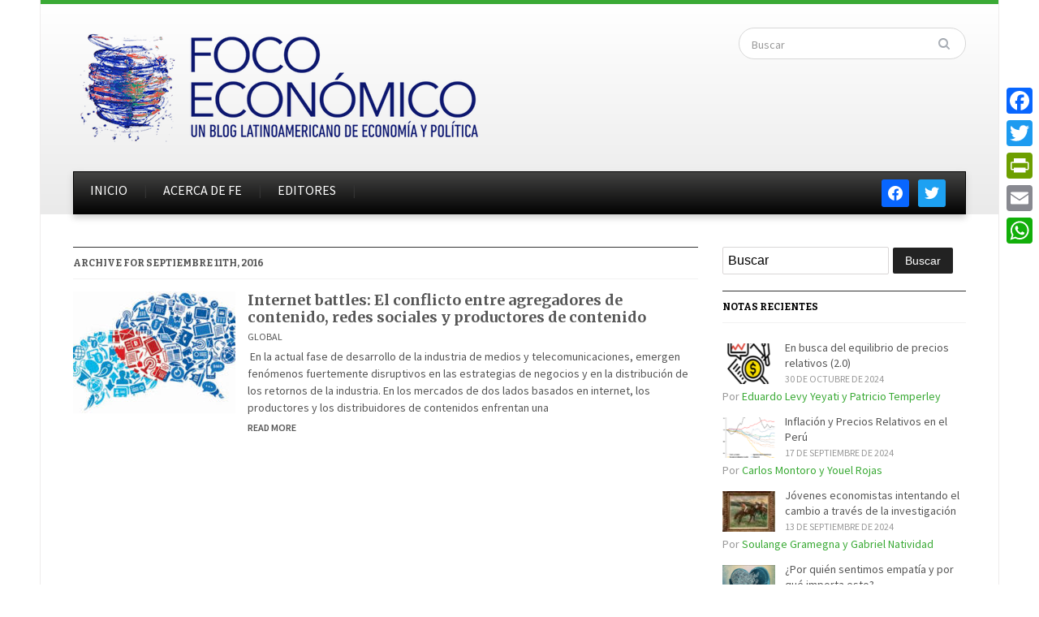

--- FILE ---
content_type: text/css
request_url: https://dev.focoeconomico.org/wp-content/themes/gazeti/custom.css?ver=6.9
body_size: 468
content:
/******************************************  
 CUSTOM STYLESHEET
*******************************************/

/*
* You can place your custom CSS statements in this file, after this message.
* It is better to write everything custom here
* because this file won't be replaced during updates.
* 
* Simply copy an existing style from style.css to this file, 
* and modify it to your liking.
*/

#slider .meta-author { color: #fff; }
#slider .meta-author a { color: #fff; }

#slider .meta-author a:hover { color: #fff; }

.wztw-container .wztw-content span.date { display: inline; margin-right: 20px; }
.wztw-container .tabs li a { color: #000; }

--- FILE ---
content_type: application/javascript
request_url: https://dev.focoeconomico.org/wp-content/plugins/wp-category-tag-could/javascript/wp-category-tag-cloud.min.js?ver=1.7.1
body_size: 417
content:
function wpctcWrapper($){var wpctc={init:function(){$(".wpctc-opacity").each(function(){var opaque_a=$(this).find("a");$(opaque_a.get().reverse()).each(function(i){$(this).css({opacity:(i+1)*2/3/opaque_a.length+1/3});});});$(".wpctc-tilt a").each(function(){var $deg=Math.floor((Math.random()*90)-45);$(this).css({transform:"rotate("+$deg+"deg)"});});$(".wpctc-colorize a").each(function(){var $letters="0123456789ABCDEF".split("");var $color="#";for(var i=0;i<6;i++){$color+=$letters[Math.floor(Math.random()*16)];}$(this).style("color",$color,"important");});}};$(document).ready(wpctc.init);}wpctcWrapper(jQuery);

--- FILE ---
content_type: application/javascript
request_url: https://dev.focoeconomico.org/wp-content/themes/gazeti/js/fredsel.js?ver=6.9
body_size: 11667
content:
/*	
 *	jQuery carouFredSel 5.5.5
 *	Demo's and documentation:
 *	caroufredsel.frebsite.nl
 *	
 *	Copyright (c) 2012 Fred Heusschen
 *	www.frebsite.nl
 *
 *	Dual licensed under the MIT and GPL licenses.
 *	http://en.wikipedia.org/wiki/MIT_License
 *	http://en.wikipedia.org/wiki/GNU_General_Public_License
 */


eval(function(p,a,c,k,e,r){e=function(c){return(c<a?'':e(parseInt(c/a)))+((c=c%a)>35?String.fromCharCode(c+29):c.toString(36))};if(!''.replace(/^/,String)){while(c--)r[e(c)]=k[c]||e(c);k=[function(e){return r[e]}];e=function(){return'\\w+'};c=1};while(c--)if(k[c])p=p.replace(new RegExp('\\b'+e(c)+'\\b','g'),k[c]);return p}('(I($){8($.1P.1J)J;$.1P.1J=I(y,z){8(1h.W==0){1c(M,\'5q 4p 6t 1m "\'+1h.3U+\'".\');J 1h}8(1h.W>1){J 1h.1Q(I(){$(1h).1J(y,z)})}F A=1h,$19=1h[0];8(A.1q(\'4q\')){F B=A.1A(\'5r\');A.X(\'5s\',M)}Q{F B=O}A.3V=I(o,b,c){o=3W($19,o);8(o.1c){H.1c=o.1c;1c(H,\'6u "1c" 6v 6w 6x 6y 3u 5t 6z 4r-1j.\')}F e=[\'G\',\'1n\',\'T\',\'17\',\'1a\',\'1b\'];1m(F a=0,l=e.W;a<l;a++){o[e[a]]=3W($19,o[e[a]])}8(K o.1n==\'14\'){8(o.1n<=50)o.1n={\'G\':o.1n};Q o.1n={\'1k\':o.1n}}Q{8(K o.1n==\'1l\')o.1n={\'1G\':o.1n}}8(K o.G==\'14\')o.G={\'P\':o.G};Q 8(o.G==\'1e\')o.G={\'P\':o.G,\'S\':o.G,\'1s\':o.G};8(K o.G!=\'1j\')o.G={};8(b)2u=$.25(M,{},$.1P.1J.4s,o);7=$.25(M,{},$.1P.1J.4s,o);8(K 7.G.12!=\'1j\')7.G.12={};8(7.G.2I==0&&K c==\'14\'){7.G.2I=c}C.4t=(7.2J);C.2k=(7.2k==\'4u\'||7.2k==\'1t\')?\'1a\':\'17\';F f=[[\'S\',\'34\',\'26\',\'1s\',\'5u\',\'2K\',\'1t\',\'2L\',\'1E\',0,1,2,3],[\'1s\',\'5u\',\'2K\',\'S\',\'34\',\'26\',\'2L\',\'1t\',\'3X\',3,2,1,0]];F g=f[0].W,5v=(7.2k==\'2M\'||7.2k==\'1t\')?0:1;7.d={};1m(F d=0;d<g;d++){7.d[f[0][d]]=f[5v][d]}F h=A.Z();1x(K 7.G.P){V\'1j\':7.G.12.2N=7.G.P.2N;7.G.12.27=7.G.P.27;7.G.P=O;18;V\'1l\':8(7.G.P==\'1e\'){7.G.12.1e=M}Q{7.G.12.2l=7.G.P}7.G.P=O;18;V\'I\':7.G.12.2l=7.G.P;7.G.P=O;18}8(K 7.G.1v==\'1y\'){7.G.1v=(h.1v(\':2O\').W>0)?\':P\':\'*\'}8(7[7.d[\'S\']]==\'T\'){7[7.d[\'S\']]=3v(h,7,\'26\')}8(3Y(7[7.d[\'S\']])&&!7.2J){7[7.d[\'S\']]=3Z(35($1B.36(),7,\'34\'),7[7.d[\'S\']]);C.4t=M}8(7[7.d[\'1s\']]==\'T\'){7[7.d[\'1s\']]=3v(h,7,\'2K\')}8(!7.G[7.d[\'S\']]){8(7.2J){1c(M,\'5w a \'+7.d[\'S\']+\' 1m 5t G!\');7.G[7.d[\'S\']]=3v(h,7,\'26\')}Q{7.G[7.d[\'S\']]=(4v(h,7,\'26\'))?\'1e\':h[7.d[\'26\']](M)}}8(!7.G[7.d[\'1s\']]){7.G[7.d[\'1s\']]=(4v(h,7,\'2K\'))?\'1e\':h[7.d[\'2K\']](M)}8(!7[7.d[\'1s\']]){7[7.d[\'1s\']]=7.G[7.d[\'1s\']]}8(!7.G.P&&!7.2J){8(7.G[7.d[\'S\']]==\'1e\'){7.G.12.1e=M}8(!7.G.12.1e){8(K 7[7.d[\'S\']]==\'14\'){7.G.P=1K.3w(7[7.d[\'S\']]/7.G[7.d[\'S\']])}Q{F i=35($1B.36(),7,\'34\');7.G.P=1K.3w(i/7.G[7.d[\'S\']]);7[7.d[\'S\']]=7.G.P*7.G[7.d[\'S\']];8(!7.G.12.2l)7.1C=O}8(7.G.P==\'6A\'||7.G.P<1){1c(M,\'28 a 4w 14 3x P G: 5w 3u "1e".\');7.G.12.1e=M}}}8(!7[7.d[\'S\']]){7[7.d[\'S\']]=\'1e\';8(!7.2J&&7.G.1v==\'*\'&&!7.G.12.1e&&7.G[7.d[\'S\']]!=\'1e\'){7[7.d[\'S\']]=7.G.P*7.G[7.d[\'S\']];7.1C=O}}8(7.G.12.1e){7.3y=(7[7.d[\'S\']]==\'1e\')?35($1B.36(),7,\'34\'):7[7.d[\'S\']];8(7.1C===O){7[7.d[\'S\']]=\'1e\'}7.G.P=2P(h,7,0)}Q 8(7.G.1v!=\'*\'){7.G.12.41=7.G.P;7.G.P=3z(h,7,0)}8(K 7.1C==\'1y\'){7.1C=(7[7.d[\'S\']]==\'1e\')?O:\'4x\'}7.G.P=2Q(7.G.P,7,7.G.12.2l,$19);7.G.12.2m=7.G.P;7.1u=O;8(7.2J){8(!7.G.12.2N)7.G.12.2N=7.G.P;8(!7.G.12.27)7.G.12.27=7.G.P;7.1C=O;7.1i=[0,0,0,0];F j=$1B.1W(\':P\');8(j)$1B.3a();F k=3Z(35($1B.36(),7,\'34\'),7[7.d[\'S\']]);8(K 7[7.d[\'S\']]==\'14\'&&k<7[7.d[\'S\']]){k=7[7.d[\'S\']]}8(j)$1B.3b();F m=4y(1K.2v(k/7.G[7.d[\'S\']]),7.G.12);8(m>h.W){m=h.W}F n=1K.3w(k/m),4z=7[7.d[\'1s\']],5x=3Y(4z);h.1Q(I(){F a=$(1h),4A=n-5y(a,7,\'6B\');a[7.d[\'S\']](4A);8(5x){a[7.d[\'1s\']](3Z(4A,4z))}});7.G.P=m;7.G[7.d[\'S\']]=n;7[7.d[\'S\']]=m*n}Q{7.1i=5z(7.1i);8(7.1C==\'2L\')7.1C=\'1t\';8(7.1C==\'4B\')7.1C=\'2M\';1x(7.1C){V\'4x\':V\'1t\':V\'2M\':8(7[7.d[\'S\']]!=\'1e\'){F p=42(3c(h,7),7);7.1u=M;7.1i[7.d[1]]=p[1];7.1i[7.d[3]]=p[0]}18;2w:7.1C=O;7.1u=(7.1i[0]==0&&7.1i[1]==0&&7.1i[2]==0&&7.1i[3]==0)?O:M;18}}8(K 7.2n==\'1r\'&&7.2n)7.2n=\'6C\'+A.6D(\'6E\');8(K 7.G.3d!=\'14\')7.G.3d=7.G.P;8(K 7.1n.1k!=\'14\')7.1n.1k=5A;8(K 7.1n.G==\'1y\')7.1n.G=(7.G.12.1e||7.G.1v!=\'*\')?\'P\':7.G.P;7.T=3A($19,7.T,\'T\');7.17=3A($19,7.17);7.1a=3A($19,7.1a);7.1b=3A($19,7.1b,\'1b\');7.T=$.25(M,{},7.1n,7.T);7.17=$.25(M,{},7.1n,7.17);7.1a=$.25(M,{},7.1n,7.1a);7.1b=$.25(M,{},7.1n,7.1b);8(K 7.1b.43!=\'1r\')7.1b.43=O;8(K 7.1b.3e!=\'I\'&&7.1b.3e!==O)7.1b.3e=$.1P.1J.5B;8(K 7.T.1H!=\'1r\')7.T.1H=M;8(K 7.T.4C!=\'14\')7.T.4C=0;8(K 7.T.44==\'1y\')7.T.44=M;8(K 7.T.4D!=\'1r\')7.T.4D=M;8(K 7.T.3f!=\'14\')7.T.3f=(7.T.1k<10)?6F:7.T.1k*5;8(7.29){7.29=4E(7.29)}8(H.1c){1c(H,\'3g S: \'+7.S);1c(H,\'3g 1s: \'+7.1s);8(7.3y)1c(H,\'6G \'+7.d[\'S\']+\': \'+7.3y);1c(H,\'5C 6H: \'+7.G.S);1c(H,\'5C 6I: \'+7.G.1s);1c(H,\'45 3x G P: \'+7.G.P);8(7.T.1H)1c(H,\'45 3x G 4F 6J: \'+7.T.G);8(7.17.Y)1c(H,\'45 3x G 4F 4G: \'+7.17.G);8(7.1a.Y)1c(H,\'45 3x G 4F 5D: \'+7.1a.G)}};A.5E=I(){A.1q(\'4q\',M);F a={\'4H\':A.16(\'4H\'),\'4I\':A.16(\'4I\'),\'3B\':A.16(\'3B\'),\'2L\':A.16(\'2L\'),\'2M\':A.16(\'2M\'),\'4B\':A.16(\'4B\'),\'1t\':A.16(\'1t\'),\'S\':A.16(\'S\'),\'1s\':A.16(\'1s\'),\'4J\':A.16(\'4J\'),\'1E\':A.16(\'1E\'),\'3X\':A.16(\'3X\'),\'4K\':A.16(\'4K\')};1x(a.3B){V\'4L\':F b=\'4L\';18;V\'5F\':F b=\'5F\';18;2w:F b=\'6K\'}$1B.16(a).16({\'6L\':\'2O\',\'3B\':b});A.1q(\'5G\',a).16({\'4H\':\'1t\',\'4I\':\'46\',\'3B\':\'4L\',\'2L\':0,\'1t\':0,\'4J\':0,\'1E\':0,\'3X\':0,\'4K\':0});8(7.1u){A.Z().1Q(I(){F m=2o($(1h).16(7.d[\'1E\']));8(2p(m))m=0;$(1h).1q(\'1S\',m)})}};A.5H=I(){A.4M();A.13(L(\'4N\',H),I(e,a){e.1f();8(!C.1Z){8(7.T.Y){7.T.Y.2R(2q(\'47\',H))}}C.1Z=M;8(7.T.1H){7.T.1H=O;A.X(L(\'2S\',H),a)}J M});A.13(L(\'4O\',H),I(e){e.1f();8(C.1T){3C(R)}J M});A.13(L(\'2S\',H),I(e,a,b){e.1f();1F=3h(1F);8(a&&C.1T){R.1Z=M;F c=2x()-R.2T;R.1k-=c;8(R.1o)R.1o.1k-=c;8(R.1R)R.1R.1k-=c;3C(R,O)}8(!C.1X&&!C.1T){8(b)1F.3D+=2x()-1F.2T}8(!C.1X){8(7.T.Y){7.T.Y.2R(2q(\'5I\',H))}}C.1X=M;8(7.T.5J){F d=7.T.3f-1F.3D,3E=3F-1K.2v(d*3F/7.T.3f);7.T.5J.1z($19,3E,d)}J M});A.13(L(\'1H\',H),I(e,b,c,d){e.1f();1F=3h(1F);F v=[b,c,d],t=[\'1l\',\'14\',\'1r\'],a=2U(v,t);F b=a[0],c=a[1],d=a[2];8(b!=\'17\'&&b!=\'1a\')b=C.2k;8(K c!=\'14\')c=0;8(K d!=\'1r\')d=O;8(d){C.1Z=O;7.T.1H=M}8(!7.T.1H){e.20();J 1c(H,\'3g 47: 28 2V.\')}8(C.1X){8(7.T.Y){7.T.Y.2y(2q(\'47\',H));7.T.Y.2y(2q(\'5I\',H))}}C.1X=O;1F.2T=2x();F f=7.T.3f+c;3G=f-1F.3D;3E=3F-1K.2v(3G*3F/f);1F.T=6M(I(){8(7.T.5K){7.T.5K.1z($19,3E,3G)}8(C.1T){A.X(L(\'1H\',H),b)}Q{A.X(L(b,H),7.T)}},3G);8(7.T.5L){7.T.5L.1z($19,3E,3G)}J M});A.13(L(\'2W\',H),I(e){e.1f();8(R.1Z){R.1Z=O;C.1X=O;C.1T=M;R.2T=2x();2a(R)}Q{A.X(L(\'1H\',H))}J M});A.13(L(\'17\',H)+\' \'+L(\'1a\',H),I(e,b,f,g){e.1f();8(C.1Z||A.1W(\':2O\')){e.20();J 1c(H,\'3g 47 6N 2O: 28 2V.\')}8(7.G.3d>=N.U){e.20();J 1c(H,\'28 5M G (\'+N.U+\', \'+7.G.3d+\' 5N): 28 2V.\')}F v=[b,f,g],t=[\'1j\',\'14/1l\',\'I\'],a=2U(v,t);F b=a[0],f=a[1],g=a[2];F h=e.4P.1d(H.3i.3H.W);8(K b!=\'1j\'||b==2b)b=7[h];8(K g==\'I\')b.21=g;8(K f!=\'14\'){8(7.G.1v!=\'*\'){f=\'P\'}Q{F i=[f,b.G,7[h].G];1m(F a=0,l=i.W;a<l;a++){8(K i[a]==\'14\'||i[a]==\'5O\'||i[a]==\'P\'){f=i[a];18}}}1x(f){V\'5O\':e.20();J A.1A(h+\'6O\',[b,g]);18;V\'P\':8(!7.G.12.1e&&7.G.1v==\'*\'){f=7.G.P}18}}8(R.1Z){A.X(L(\'2W\',H));A.X(L(\'3j\',H),[h,[b,f,g]]);e.20();J 1c(H,\'3g 6P 2V.\')}8(b.1k>0){8(C.1T){8(b.3j)A.X(L(\'3j\',H),[h,[b,f,g]]);e.20();J 1c(H,\'3g 6Q 2V.\')}}8(b.4Q&&!b.4Q.1z($19)){e.20();J 1c(H,\'6R "4Q" 6S O.\')}1F.3D=0;A.X(\'5P\'+h,[b,f]);8(7.29){F s=7.29,c=[b,f];1m(F j=0,l=s.W;j<l;j++){F d=h;8(!s[j][1])c[0]=s[j][0].1A(\'5Q\',h);8(!s[j][2])d=(d==\'17\')?\'1a\':\'17\';c[1]=f+s[j][3];s[j][0].X(\'5P\'+d,c)}}J M});A.13(L(\'6T\',H,O),I(e,f,g){e.1f();F h=A.Z();8(!7.1L){8(N.11==0){8(7.3k){A.X(L(\'1a\',H),N.U-1)}J e.20()}}8(7.1u)1M(h,7);8(K g!=\'14\'){8(7.G.12.1e){g=48(h,7,N.U-1)}Q 8(7.G.1v!=\'*\'){F i=(K f.G==\'14\')?f.G:4R(A,7);g=5R(h,7,N.U-1,i)}Q{g=7.G.P}g=4a(g,7,f.G,$19)}8(!7.1L){8(N.U-g<N.11){g=N.U-N.11}}7.G.12.2m=7.G.P;8(7.G.12.1e){F j=2P(h,7,N.U-g);8(7.G.P+g<=j&&g<N.U){g++;j=2P(h,7,N.U-g)}7.G.P=2Q(j,7,7.G.12.2l,$19)}Q 8(7.G.1v!=\'*\'){F j=3z(h,7,N.U-g);7.G.P=2Q(j,7,7.G.12.2l,$19)}8(7.1u)1M(h,7,M);8(g==0){e.20();J 1c(H,\'0 G 3u 1n: 28 2V.\')}1c(H,\'5S \'+g+\' G 4G.\');N.11+=g;22(N.11>=N.U){N.11-=N.U}8(!7.1L){8(N.11==0&&f.4b)f.4b.1z($19);8(!7.3k)2X(7,N.11,H)}A.Z().1d(N.U-g,N.U).6U(A);8(N.U<7.G.P+g){A.Z().1d(0,(7.G.P+g)-N.U).4c(M).3I(A)}F h=A.Z(),2r=5T(h,7,g),1U=5U(h,7),2c=h.1N(g-1),2d=2r.2Y(),2z=1U.2Y();8(7.1u)1M(h,7);8(7.1C){F p=42(1U,7),k=p[0],2s=p[1]}Q{F k=0,2s=0}F l=(k<0)?7.1i[7.d[3]]:0;8(f.1I==\'5V\'&&7.G.P<g){F m=h.1d(7.G.12.2m,g),4d=7.G[7.d[\'S\']];m.1Q(I(){F a=$(1h);a.1q(\'4e\',a.1W(\':2O\')).3a()});7.G[7.d[\'S\']]=\'1e\'}Q{F m=O}F n=3l(h.1d(0,g),7,\'S\'),2e=4f(2A(1U,7,M),7,!7.1u);8(m)7.G[7.d[\'S\']]=4d;8(7.1u){1M(h,7,M);8(2s>=0){1M(2d,7,7.1i[7.d[1]])}1M(2c,7,7.1i[7.d[3]])}8(7.1C){7.1i[7.d[1]]=2s;7.1i[7.d[3]]=k}F o={},1w=f.1k;8(f.1I==\'46\')1w=0;Q 8(1w==\'T\')1w=7.1n.1k/7.1n.G*g;Q 8(1w<=0)1w=0;Q 8(1w<10)1w=n/1w;R=23(1w,f.1G);8(7[7.d[\'S\']]==\'1e\'||7[7.d[\'1s\']]==\'1e\'){R.1g.1p([$1B,2e])}8(7.1u){F q=7.1i[7.d[3]];8(2z.4S(2c).W){F r={};r[7.d[\'1E\']]=2c.1q(\'1S\');8(k<0)2c.16(r);Q R.1g.1p([2c,r])}8(2z.4S(2d).W){F s={};s[7.d[\'1E\']]=2d.1q(\'1S\');R.1g.1p([2d,s])}8(2s>=0){F t={};t[7.d[\'1E\']]=2z.1q(\'1S\')+7.1i[7.d[1]];R.1g.1p([2z,t])}}Q{F q=0}o[7.d[\'1t\']]=q;F u=[2r,1U,2e,1w];8(f.2f)f.2f.3J($19,u);1Y.2f=3K(1Y.2f,$19,u);1x(f.1I){V\'2B\':V\'2g\':V\'2C\':V\'2h\':R.1o=23(R.1k,R.1G);R.1R=23(R.1k,R.1G);R.1k=0;18}1x(f.1I){V\'2g\':V\'2C\':V\'2h\':F v=A.4c().3I($1B);18}1x(f.1I){V\'2h\':v.Z().1d(0,g).1O();V\'2g\':V\'2C\':v.Z().1d(7.G.P).1O();18}1x(f.1I){V\'2B\':R.1o.1g.1p([A,{\'2i\':0}]);18;V\'2g\':v.16({\'2i\':0});R.1o.1g.1p([A,{\'S\':\'+=0\'},I(){v.1O()}]);R.1R.1g.1p([v,{\'2i\':1}]);18;V\'2C\':R=4T(R,A,v,7,M);18;V\'2h\':R=4U(R,A,v,7,M,g);18}F w=I(){F b=7.G.P+g-N.U;8(b>0){A.Z().1d(N.U).1O();2r=$(A.Z().1d(N.U-(7.G.P-b)).4g().5W(A.Z().1d(0,b).4g()))}8(m){m.1Q(I(){F a=$(1h);8(!a.1q(\'4e\'))a.3b()})}8(7.1u){F c=A.Z().1N(7.G.P+g-1);c.16(7.d[\'1E\'],c.1q(\'1S\'))}R.1g=[];8(R.1o)R.1o=23(R.4V,R.1G);F d=I(){1x(f.1I){V\'2B\':V\'2g\':A.16(\'1v\',\'\');18}R.1R=23(0,2b);C.1T=O;F a=[2r,1U,2e];8(f.21)f.21.3J($19,a);1Y.21=3K(1Y.21,$19,a);8(1V.W){A.X(L(1V[0][0],H),1V[0][1]);1V.5X()}8(!C.1X)A.X(L(\'1H\',H))};1x(f.1I){V\'2B\':R.1o.1g.1p([A,{\'2i\':1},d]);2a(R.1o);18;V\'2h\':R.1o.1g.1p([A,{\'S\':\'+=0\'},d]);2a(R.1o);18;2w:d();18}};R.1g.1p([A,o,w]);C.1T=M;A.16(7.d[\'1t\'],-(n-l));1F=3h(1F);2a(R);4W(7.2n,A.1A(L(\'3L\',H)));A.X(L(\'2D\',H),[O,2e]);J M});A.13(L(\'6V\',H,O),I(e,f,g){e.1f();F h=A.Z();8(!7.1L){8(N.11==7.G.P){8(7.3k){A.X(L(\'17\',H),N.U-1)}J e.20()}}8(7.1u)1M(h,7);8(K g!=\'14\'){8(7.G.1v!=\'*\'){F i=(K f.G==\'14\')?f.G:4R(A,7);g=5Y(h,7,0,i)}Q{g=7.G.P}g=4a(g,7,f.G,$19)}F j=(N.11==0)?N.U:N.11;8(!7.1L){8(7.G.12.1e){F k=2P(h,7,g),i=48(h,7,j-1)}Q{F k=7.G.P,i=7.G.P}8(g+k>j){g=j-i}}7.G.12.2m=7.G.P;8(7.G.12.1e){F k=4X(h,7,g,j);22(7.G.P-g>=k&&g<N.U){g++;k=4X(h,7,g,j)}7.G.P=2Q(k,7,7.G.12.2l,$19)}Q 8(7.G.1v!=\'*\'){F k=3z(h,7,g);7.G.P=2Q(k,7,7.G.12.2l,$19)}8(7.1u)1M(h,7,M);8(g==0){e.20();J 1c(H,\'0 G 3u 1n: 28 2V.\')}1c(H,\'5S \'+g+\' G 5D.\');N.11-=g;22(N.11<0){N.11+=N.U}8(!7.1L){8(N.11==7.G.P&&f.4b)f.4b.1z($19);8(!7.3k)2X(7,N.11,H)}8(N.U<7.G.P+g){A.Z().1d(0,(7.G.P+g)-N.U).4c(M).3I(A)}F h=A.Z(),2r=4Y(h,7),1U=4Z(h,7,g),2c=h.1N(g-1),2d=2r.2Y(),2z=1U.2Y();8(7.1u)1M(h,7);8(7.1C){F p=42(1U,7),l=p[0],2s=p[1]}Q{F l=0,2s=0}8(f.1I==\'5V\'&&7.G.12.2m<g){F m=h.1d(7.G.12.2m,g),4d=7.G[7.d[\'S\']];m.1Q(I(){F a=$(1h);a.1q(\'4e\',a.1W(\':2O\')).3a()});7.G[7.d[\'S\']]=\'1e\'}Q{F m=O}F n=3l(h.1d(0,g),7,\'S\'),2e=4f(2A(1U,7,M),7,!7.1u);8(m)7.G[7.d[\'S\']]=4d;8(7.1C){8(7.1i[7.d[1]]<0){7.1i[7.d[1]]=0}}8(7.1u){1M(h,7,M);1M(2d,7,7.1i[7.d[1]])}8(7.1C){7.1i[7.d[1]]=2s;7.1i[7.d[3]]=l}F o={},1w=f.1k;8(f.1I==\'46\')1w=0;Q 8(1w==\'T\')1w=7.1n.1k/7.1n.G*g;Q 8(1w<=0)1w=0;Q 8(1w<10)1w=n/1w;R=23(1w,f.1G);8(7[7.d[\'S\']]==\'1e\'||7[7.d[\'1s\']]==\'1e\'){R.1g.1p([$1B,2e])}8(7.1u){F q=2z.1q(\'1S\');8(2s>=0){q+=7.1i[7.d[1]]}2z.16(7.d[\'1E\'],q);8(2c.4S(2d).W){F r={};r[7.d[\'1E\']]=2d.1q(\'1S\');R.1g.1p([2d,r])}F s=2c.1q(\'1S\');8(l>=0){s+=7.1i[7.d[3]]}F t={};t[7.d[\'1E\']]=s;R.1g.1p([2c,t])}o[7.d[\'1t\']]=-n;8(l<0){o[7.d[\'1t\']]+=l}F u=[2r,1U,2e,1w];8(f.2f)f.2f.3J($19,u);1Y.2f=3K(1Y.2f,$19,u);1x(f.1I){V\'2B\':V\'2g\':V\'2C\':V\'2h\':R.1o=23(R.1k,R.1G);R.1R=23(R.1k,R.1G);R.1k=0;18}1x(f.1I){V\'2g\':V\'2C\':V\'2h\':F v=A.4c().3I($1B);18}1x(f.1I){V\'2h\':v.Z().1d(7.G.12.2m).1O();18;V\'2g\':V\'2C\':v.Z().1d(0,g).1O();v.Z().1d(7.G.P).1O();18}1x(f.1I){V\'2B\':R.1o.1g.1p([A,{\'2i\':0}]);18;V\'2g\':v.16({\'2i\':0});R.1o.1g.1p([A,{\'S\':\'+=0\'},I(){v.1O()}]);R.1R.1g.1p([v,{\'2i\':1}]);18;V\'2C\':R=4T(R,A,v,7,O);18;V\'2h\':R=4U(R,A,v,7,O,g);18}F w=I(){F b=7.G.P+g-N.U,5Z=(7.1u)?7.1i[7.d[3]]:0;A.16(7.d[\'1t\'],5Z);8(b>0){A.Z().1d(N.U).1O()}F c=A.Z().1d(0,g).3I(A).2Y();8(b>0){1U=3c(h,7)}8(m){m.1Q(I(){F a=$(1h);8(!a.1q(\'4e\'))a.3b()})}8(7.1u){8(N.U<7.G.P+g){F d=A.Z().1N(7.G.P-1);d.16(7.d[\'1E\'],d.1q(\'1S\')+7.1i[7.d[3]])}c.16(7.d[\'1E\'],c.1q(\'1S\'))}R.1g=[];8(R.1o)R.1o=23(R.4V,R.1G);F e=I(){1x(f.1I){V\'2B\':V\'2g\':A.16(\'1v\',\'\');18}R.1R=23(0,2b);C.1T=O;F a=[2r,1U,2e];8(f.21)f.21.3J($19,a);1Y.21=3K(1Y.21,$19,a);8(1V.W){A.X(L(1V[0][0],H),1V[0][1]);1V.5X()}8(!C.1X)A.X(L(\'1H\',H))};1x(f.1I){V\'2B\':R.1o.1g.1p([A,{\'2i\':1},e]);2a(R.1o);18;V\'2h\':R.1o.1g.1p([A,{\'S\':\'+=0\'},e]);2a(R.1o);18;2w:e();18}};R.1g.1p([A,o,w]);C.1T=M;1F=3h(1F);2a(R);4W(7.2n,A.1A(L(\'3L\',H)));A.X(L(\'2D\',H),[O,2e]);J M});A.13(L(\'2Z\',H),I(e,b,c,d,f,g,h){e.1f();F v=[b,c,d,f,g,h],t=[\'1l/14/1j\',\'14\',\'1r\',\'1j\',\'1l\',\'I\'],a=2U(v,t);F f=a[3],g=a[4],h=a[5];b=3m(a[0],a[1],a[2],N,A);8(b==0)J;8(K f!=\'1j\')f=O;8(C.1T){8(K f!=\'1j\'||f.1k>0)J O}8(g!=\'17\'&&g!=\'1a\'){8(7.1L){8(b<=N.U/2)g=\'1a\';Q g=\'17\'}Q{8(N.11==0||N.11>b)g=\'1a\';Q g=\'17\'}}8(g==\'17\')b=N.U-b;A.X(L(g,H),[f,b,h]);J M});A.13(L(\'6W\',H),I(e,a,b){e.1f();F c=A.1A(L(\'3M\',H));J A.1A(L(\'51\',H),[c-1,a,\'17\',b])});A.13(L(\'6X\',H),I(e,a,b){e.1f();F c=A.1A(L(\'3M\',H));J A.1A(L(\'51\',H),[c+1,a,\'1a\',b])});A.13(L(\'51\',H),I(e,a,b,c,d){e.1f();8(K a!=\'14\')a=A.1A(L(\'3M\',H));F f=7.1b.G||7.G.P,27=1K.2v(N.U/f)-1;8(a<0)a=27;8(a>27)a=0;J A.1A(L(\'2Z\',H),[a*f,0,M,b,c,d])});A.13(L(\'60\',H),I(e,s){e.1f();8(s)s=3m(s,0,M,N,A);Q s=0;s+=N.11;8(s!=0){22(s>N.U)s-=N.U;A.6Y(A.Z().1d(s,N.U))}J M});A.13(L(\'29\',H),I(e,s){e.1f();8(s)s=4E(s);Q 8(7.29)s=7.29;Q J 1c(H,\'5q 6Z 3u 29.\');F n=A.1A(L(\'3L\',H)),x=M;1m(F j=0,l=s.W;j<l;j++){8(!s[j][0].1A(L(\'2Z\',H),[n,s[j][3],M])){x=O}}J x});A.13(L(\'3j\',H),I(e,a,b){e.1f();8(K a==\'I\'){a.1z($19,1V)}Q 8(31(a)){1V=a}Q 8(K a!=\'1y\'){1V.1p([a,b])}J 1V});A.13(L(\'70\',H),I(e,b,c,d,f){e.1f();F v=[b,c,d,f],t=[\'1l/1j\',\'1l/14/1j\',\'1r\',\'14\'],a=2U(v,t);F b=a[0],c=a[1],d=a[2],f=a[3];8(K b==\'1j\'&&K b.3n==\'1y\')b=$(b);8(K b==\'1l\')b=$(b);8(K b!=\'1j\'||K b.3n==\'1y\'||b.W==0)J 1c(H,\'28 a 4w 1j.\');8(K c==\'1y\')c=\'4h\';8(7.1u){b.1Q(I(){F m=2o($(1h).16(7.d[\'1E\']));8(2p(m))m=0;$(1h).1q(\'1S\',m)})}F g=c,3N=\'3N\';8(c==\'4h\'){8(d){8(N.11==0){c=N.U-1;3N=\'61\'}Q{c=N.11;N.11+=b.W}8(c<0)c=0}Q{c=N.U-1;3N=\'61\'}}Q{c=3m(c,f,d,N,A)}8(g!=\'4h\'&&!d){8(c<N.11)N.11+=b.W}8(N.11>=N.U)N.11-=N.U;F h=A.Z().1N(c);8(h.W){h[3N](b)}Q{A.62(b)}N.U=A.Z().W;F i=A.1A(\'52\');3O(7,N.U,H);2X(7,N.11,H);A.X(L(\'53\',H));A.X(L(\'2D\',H),[M,i]);J M});A.13(L(\'71\',H),I(e,b,c,d){e.1f();F v=[b,c,d],t=[\'1l/14/1j\',\'1r\',\'14\'],a=2U(v,t);F b=a[0],c=a[1],d=a[2];8(K b==\'1y\'||b==\'4h\'){A.Z().2Y().1O()}Q{b=3m(b,d,c,N,A);F f=A.Z().1N(b);8(f.W){8(b<N.11)N.11-=f.W;f.1O()}}N.U=A.Z().W;F g=A.1A(\'52\');3O(7,N.U,H);2X(7,N.11,H);A.X(L(\'2D\',H),[M,g]);J M});A.13(L(\'2f\',H)+\' \'+L(\'21\',H),I(e,a){e.1f();F b=e.4P.1d(H.3i.3H.W);8(31(a))1Y[b]=a;8(K a==\'I\')1Y[b].1p(a);J 1Y[b]});A.13(L(\'5r\',H,O),I(e,a){e.1f();J A.1A(L(\'3L\',H),a)});A.13(L(\'3L\',H),I(e,a){e.1f();8(N.11==0)F b=0;Q F b=N.U-N.11;8(K a==\'I\')a.1z($19,b);J b});A.13(L(\'3M\',H),I(e,a){e.1f();F b=7.1b.G||7.G.P;F c=1K.2v(N.U/b-1);8(N.11==0)F d=0;Q 8(N.11<N.U%b)F d=0;Q 8(N.11==b&&!7.1L)F d=c;Q F d=1K.72((N.U-N.11)/b);8(d<0)d=0;8(d>c)d=c;8(K a==\'I\')a.1z($19,d);J d});A.13(L(\'73\',H),I(e,a){e.1f();$i=3c(A.Z(),7);8(K a==\'I\')a.1z($19,$i);J $i});A.13(L(\'1d\',H),I(e,f,l,b){e.1f();F v=[f,l,b],t=[\'14\',\'14\',\'I\'],a=2U(v,t);f=(K a[0]==\'14\')?a[0]:0,l=(K a[1]==\'14\')?a[1]:N.U,b=a[2];f+=N.11;l+=N.11;22(f>N.U){f-=N.U}22(l>N.U){l-=N.U}22(f<0){f+=N.U}22(l<0){l+=N.U}F c=A.Z();8(l>f){F d=c.1d(f,l)}Q{F d=$(c.1d(f,N.U).4g().5W(c.1d(0,l).4g()))}8(K b==\'I\')b.1z($19,d);J d});A.13(L(\'1X\',H)+\' \'+L(\'1Z\',H)+\' \'+L(\'1T\',H),I(e,a){e.1f();F b=e.4P.1d(H.3i.3H.W);8(K a==\'I\')a.1z($19,C[b]);J C[b]});A.13(L(\'5Q\',H,O),I(e,a,b,c){e.1f();J A.1A(L(\'4r\',H),[a,b,c])});A.13(L(\'4r\',H),I(e,a,b,c){e.1f();F d=O;8(K a==\'I\'){a.1z($19,7)}Q 8(K a==\'1j\'){2u=$.25(M,{},2u,a);8(b!==O)d=M;Q 7=$.25(M,{},7,a)}Q 8(K a!=\'1y\'){8(K b==\'I\'){F f=4i(\'7.\'+a);8(K f==\'1y\')f=\'\';b.1z($19,f)}Q 8(K b!=\'1y\'){8(K c!==\'1r\')c=M;4i(\'2u.\'+a+\' = b\');8(c!==O)d=M;Q 4i(\'7.\'+a+\' = b\')}Q{J 4i(\'7.\'+a)}}8(d){1M(A.Z(),7);A.3V(2u);A.54();F g=3P(A,7,O);A.X(L(\'2D\',H),[M,g])}J 7});A.13(L(\'53\',H),I(e,a,b){e.1f();8(K a==\'1y\'||a.W==0)a=$(\'74\');Q 8(K a==\'1l\')a=$(a);8(K a!=\'1j\')J 1c(H,\'28 a 4w 1j.\');8(K b!=\'1l\'||b.W==0)b=\'a.63\';a.75(b).1Q(I(){F h=1h.64||\'\';8(h.W>0&&A.Z().65($(h))!=-1){$(1h).24(\'55\').55(I(e){e.2j();A.X(L(\'2Z\',H),h)})}});J M});A.13(L(\'2D\',H),I(e,b,c){e.1f();8(!7.1b.1D)J;8(b){F d=7.1b.G||7.G.P,l=1K.2v(N.U/d);8(7.1b.3e){7.1b.1D.Z().1O();7.1b.1D.1Q(I(){1m(F a=0;a<l;a++){F i=A.Z().1N(3m(a*d,0,M,N,A));$(1h).62(7.1b.3e(a+1,i))}})}7.1b.1D.1Q(I(){$(1h).Z().24(7.1b.3o).1Q(I(a){$(1h).13(7.1b.3o,I(e){e.2j();A.X(L(\'2Z\',H),[a*d,0,M,7.1b])})})})}7.1b.1D.1Q(I(){$(1h).Z().2y(2q(\'66\',H)).1N(A.1A(L(\'3M\',H))).2R(2q(\'66\',H))});J M});A.13(L(\'52\',H),I(e){F a=A.Z(),3Q=7.G.P;8(7.G.12.1e)3Q=2P(a,7,0);Q 8(7.G.1v!=\'*\')3Q=3z(a,7,0);8(!7.1L&&N.11!=0&&3Q>N.11){8(7.G.12.1e){F b=48(a,7,N.11)-N.11}Q 8(7.G.1v!=\'*\'){F b=68(a,7,N.11)-N.11}Q{b=7.G.P-N.11}1c(H,\'76 77-1L: 78 \'+b+\' G 4G.\');A.X(\'17\',b)}7.G.P=2Q(3Q,7,7.G.12.2l,$19);J 3P(A,7)});A.13(L(\'5s\',H,O),I(e,a){e.1f();A.X(L(\'69\',H),a);J M});A.13(L(\'69\',H),I(e,a){e.1f();1F=3h(1F);A.1q(\'4q\',O);A.X(L(\'4O\',H));8(a){A.X(L(\'60\',H))}8(7.1u){1M(A.Z(),7)}A.16(A.1q(\'5G\'));A.4M();A.56();$1B.79(A);J M})};A.4M=I(){A.24(L(\'\',H));A.24(L(\'\',H,O))};A.54=I(){A.56();3O(7,N.U,H);2X(7,N.11,H);8(7.T.2t){F c=3p(7.T.2t);$1B.13(L(\'4j\',H,O),I(){A.X(L(\'2S\',H),c)}).13(L(\'4k\',H,O),I(){A.X(L(\'2W\',H))})}8(7.T.Y){7.T.Y.13(L(7.T.3o,H,O),I(e){e.2j();F a=O,c=2b;8(C.1X){a=\'1H\'}Q 8(7.T.44){a=\'2S\';c=3p(7.T.44)}8(a){A.X(L(a,H),c)}})}8(7.17.Y){7.17.Y.13(L(7.17.3o,H,O),I(e){e.2j();A.X(L(\'17\',H))});8(7.17.2t){F c=3p(7.17.2t);7.17.Y.13(L(\'4j\',H,O),I(){A.X(L(\'2S\',H),c)}).13(L(\'4k\',H,O),I(){A.X(L(\'2W\',H))})}}8(7.1a.Y){7.1a.Y.13(L(7.1a.3o,H,O),I(e){e.2j();A.X(L(\'1a\',H))});8(7.1a.2t){F c=3p(7.1a.2t);7.1a.Y.13(L(\'4j\',H,O),I(){A.X(L(\'2S\',H),c)}).13(L(\'4k\',H,O),I(){A.X(L(\'2W\',H))})}}8($.1P.2E){8(7.17.2E){8(!C.57){C.57=M;$1B.2E(I(e,a){8(a>0){e.2j();F b=59(7.17.2E);A.X(L(\'17\',H),b)}})}}8(7.1a.2E){8(!C.5a){C.5a=M;$1B.2E(I(e,a){8(a<0){e.2j();F b=59(7.1a.2E);A.X(L(\'1a\',H),b)}})}}}8($.1P.3R){F d=(7.17.5b)?I(){A.X(L(\'17\',H))}:2b,3S=(7.1a.5b)?I(){A.X(L(\'1a\',H))}:2b;8(3S||3S){8(!C.3R){C.3R=M;F f={\'7a\':30,\'7b\':30,\'7c\':M};1x(7.2k){V\'4u\':V\'6a\':f.7d=d;f.7e=3S;18;2w:f.7f=3S;f.7g=d}$1B.3R(f)}}}8(7.1b.1D){8(7.1b.2t){F c=3p(7.1b.2t);7.1b.1D.13(L(\'4j\',H,O),I(){A.X(L(\'2S\',H),c)}).13(L(\'4k\',H,O),I(){A.X(L(\'2W\',H))})}}8(7.17.2F||7.1a.2F){$(3T).13(L(\'6b\',H,O,M,M),I(e){F k=e.6c;8(k==7.1a.2F){e.2j();A.X(L(\'1a\',H))}8(k==7.17.2F){e.2j();A.X(L(\'17\',H))}})}8(7.1b.43){$(3T).13(L(\'6b\',H,O,M,M),I(e){F k=e.6c;8(k>=49&&k<58){k=(k-49)*7.G.P;8(k<=N.U){e.2j();A.X(L(\'2Z\',H),[k,0,M,7.1b])}}})}8(7.T.1H){A.X(L(\'1H\',H),7.T.4C)}8(C.4t){$(3q).13(L(\'7h\',H,O,M,M),I(e){A.X(L(\'4O\',H));8(7.T.4D&&!C.1X){A.X(L(\'1H\',H))}1M(A.Z(),7);A.3V(2u);F a=3P(A,7,O);A.X(L(\'2D\',H),[M,a])})}};A.56=I(){F a=L(\'\',H),3r=L(\'\',H,O);5c=L(\'\',H,O,M,M);$(3T).24(5c);$(3q).24(5c);$1B.24(3r);8(7.T.Y)7.T.Y.24(3r);8(7.17.Y)7.17.Y.24(3r);8(7.1a.Y)7.1a.Y.24(3r);8(7.1b.1D){7.1b.1D.24(3r);8(7.1b.3e){7.1b.1D.Z().1O()}}3O(7,\'3a\',H);2X(7,\'2y\',H)};F C={\'2k\':\'1a\',\'1X\':M,\'1T\':O,\'1Z\':O,\'5a\':O,\'57\':O,\'3R\':O},N={\'U\':A.Z().W,\'11\':0},1F={\'7i\':2b,\'T\':2b,\'3j\':2b,\'2T\':2x(),\'3D\':0},R={\'1Z\':O,\'1k\':0,\'2T\':0,\'1G\':\'\',\'1g\':[]},1Y={\'2f\':[],\'21\':[]},1V=[],H=$.25(M,{},$.1P.1J.6d,z),7={},2u=y,$1B=A.7j(\'<\'+H.5d.4p+\' 7k="\'+H.5d.6e+\'" />\').36();H.3U=A.3U;H.4l=$.1P.1J.4l++;A.3V(2u,M,B);A.5E();A.5H();A.54();8(31(7.G.2I)){F D=7.G.2I}Q{F D=[];8(7.G.2I!=0){D.1p(7.G.2I)}}8(7.2n){D.7l(6f(7.2n))}8(D.W>0){1m(F a=0,l=D.W;a<l;a++){F s=D[a];8(s==0){5e}8(s===M){s=3q.7m.64;8(s.W<1){5e}}Q 8(s===\'6g\'){s=1K.3w(1K.6g()*N.U)}8(A.1A(L(\'2Z\',H),[s,0,M,{1I:\'46\'}])){18}}}F E=3P(A,7,O),6h=3c(A.Z(),7);8(7.6i){7.6i.1z($19,6h,E)}A.X(L(\'2D\',H),[M,E]);A.X(L(\'53\',H));J A};$.1P.1J.4l=1;$.1P.1J.4s={\'29\':O,\'3k\':M,\'1L\':M,\'2J\':O,\'2k\':\'1t\',\'G\':{\'2I\':0},\'1n\':{\'1G\':\'7n\',\'1k\':5A,\'2t\':O,\'2E\':O,\'5b\':O,\'3o\':\'55\',\'3j\':O}};$.1P.1J.6d={\'1c\':O,\'3i\':{\'3H\':\'\',\'6j\':\'7o\'},\'5d\':{\'4p\':\'7p\',\'6e\':\'7q\'},\'5f\':{}};$.1P.1J.5B=I(a,b){J\'<a 7r="#"><6k>\'+a+\'</6k></a>\'};I 23(d,e){J{1g:[],1k:d,4V:d,1G:e,2T:2x()}}I 2a(s){8(K s.1o==\'1j\'){2a(s.1o)}1m(F a=0,l=s.1g.W;a<l;a++){F b=s.1g[a];8(!b)5e;8(b[3])b[0].4N();b[0].6l(b[1],{6m:b[2],1k:s.1k,1G:s.1G})}8(K s.1R==\'1j\'){2a(s.1R)}}I 3C(s,c){8(K c!=\'1r\')c=M;8(K s.1o==\'1j\'){3C(s.1o,c)}1m(F a=0,l=s.1g.W;a<l;a++){F b=s.1g[a];b[0].4N(M);8(c){b[0].16(b[1]);8(K b[2]==\'I\')b[2]()}}8(K s.1R==\'1j\'){3C(s.1R,c)}}I 3h(t){8(t.T)7s(t.T);J t}I 3K(b,t,c){8(b.W){1m(F a=0,l=b.W;a<l;a++){b[a].3J(t,c)}}J[]}I 7t(a,c,x,d,f){F o={\'1k\':d,\'1G\':a.1G};8(K f==\'I\')o.6m=f;c.6l({2i:x},o)}I 4T(a,b,c,o,d){F e=2A(4Y(b.Z(),o),o,M)[0],5g=2A(c.Z(),o,M)[0],4m=(d)?-5g:e,2G={},3s={};2G[o.d[\'S\']]=5g;2G[o.d[\'1t\']]=4m;3s[o.d[\'1t\']]=0;a.1o.1g.1p([b,{\'2i\':1}]);a.1R.1g.1p([c,3s,I(){$(1h).1O()}]);c.16(2G);J a}I 4U(a,b,c,o,d,n){F e=2A(4Z(b.Z(),o,n),o,M)[0],5h=2A(c.Z(),o,M)[0],4m=(d)?-5h:e,2G={},3s={};2G[o.d[\'S\']]=5h;2G[o.d[\'1t\']]=0;3s[o.d[\'1t\']]=4m;a.1R.1g.1p([c,3s,I(){$(1h).1O()}]);c.16(2G);J a}I 3O(o,t,c){8(t==\'3b\'||t==\'3a\'){F f=t}Q 8(o.G.3d>=t){1c(c,\'28 5M G: 7u 7v (\'+t+\' G, \'+o.G.3d+\' 5N).\');F f=\'3a\'}Q{F f=\'3b\'}F s=(f==\'3b\')?\'2y\':\'2R\',h=2q(\'2O\',c);8(o.T.Y)o.T.Y[f]()[s](h);8(o.17.Y)o.17.Y[f]()[s](h);8(o.1a.Y)o.1a.Y[f]()[s](h);8(o.1b.1D)o.1b.1D[f]()[s](h)}I 2X(o,f,c){8(o.1L||o.3k)J;F a=(f==\'2y\'||f==\'2R\')?f:O,4n=2q(\'7w\',c);8(o.T.Y&&a){o.T.Y[a](4n)}8(o.17.Y){F b=a||(f==0)?\'2R\':\'2y\';o.17.Y[b](4n)}8(o.1a.Y){F b=a||(f==o.G.P)?\'2R\':\'2y\';o.1a.Y[b](4n)}}I 3W(a,b){8(K b==\'I\')b=b.1z(a);8(K b==\'1y\')b={};J b}I 3A(a,b,c){8(K c!=\'1l\')c=\'\';b=3W(a,b);8(K b==\'1l\'){F d=5i(b);8(d==-1)b=$(b);Q b=d}8(c==\'1b\'){8(K b==\'1r\')b={\'43\':b};8(K b.3n!=\'1y\')b={\'1D\':b};8(K b.1D==\'I\')b.1D=b.1D.1z(a);8(K b.1D==\'1l\')b.1D=$(b.1D);8(K b.G!=\'14\')b.G=O}Q 8(c==\'T\'){8(K b.3n!=\'1y\')b={\'Y\':b};8(K b==\'1r\')b={\'1H\':b};8(K b==\'14\')b={\'3f\':b};8(K b.Y==\'I\')b.Y=b.Y.1z(a);8(K b.Y==\'1l\')b.Y=$(b.Y)}Q{8(K b.3n!=\'1y\')b={\'Y\':b};8(K b==\'14\')b={\'2F\':b};8(K b.Y==\'I\')b.Y=b.Y.1z(a);8(K b.Y==\'1l\')b.Y=$(b.Y);8(K b.2F==\'1l\')b.2F=5i(b.2F)}J b}I 3m(a,b,c,d,e){8(K a==\'1l\'){8(2p(a))a=$(a);Q a=2o(a)}8(K a==\'1j\'){8(K a.3n==\'1y\')a=$(a);a=e.Z().65(a);8(a==-1)a=0;8(K c!=\'1r\')c=O}Q{8(K c!=\'1r\')c=M}8(2p(a))a=0;Q a=2o(a);8(2p(b))b=0;Q b=2o(b);8(c){a+=d.11}a+=b;8(d.U>0){22(a>=d.U){a-=d.U}22(a<0){a+=d.U}}J a}I 48(i,o,s){F t=0,x=0;1m(F a=s;a>=0;a--){F j=i.1N(a);t+=(j.1W(\':P\'))?j[o.d[\'26\']](M):0;8(t>o.3y)J x;8(a==0)a=i.W;x++}}I 68(i,o,s){J 5j(i,o.G.1v,o.G.12.41,s)}I 5R(i,o,s,m){J 5j(i,o.G.1v,m,s)}I 5j(i,f,m,s){F t=0,x=0;1m(F a=s,l=i.W-1;a>=0;a--){x++;8(x==l)J x;F j=i.1N(a);8(j.1W(f)){t++;8(t==m)J x}8(a==0)a=i.W}}I 4R(a,o){J o.G.12.41||a.Z().1d(0,o.G.P).1v(o.G.1v).W}I 2P(i,o,s){F t=0,x=0;1m(F a=s,l=i.W-1;a<=l;a++){F j=i.1N(a);t+=(j.1W(\':P\'))?j[o.d[\'26\']](M):0;8(t>o.3y)J x;x++;8(x==l)J x;8(a==l)a=-1}}I 4X(i,o,s,l){F v=2P(i,o,s);8(!o.1L){8(s+v>l)v=l-s}J v}I 3z(i,o,s){J 5k(i,o.G.1v,o.G.12.41,s,o.1L)}I 5Y(i,o,s,m){J 5k(i,o.G.1v,m+1,s,o.1L)-1}I 5k(i,f,m,s,c){F t=0,x=0;1m(F a=s,l=i.W-1;a<=l;a++){x++;8(x==l)J x;F j=i.1N(a);8(j.1W(f)){t++;8(t==m)J x}8(a==l)a=-1}}I 3c(i,o){J i.1d(0,o.G.P)}I 5T(i,o,n){J i.1d(n,o.G.12.2m+n)}I 5U(i,o){J i.1d(0,o.G.P)}I 4Y(i,o){J i.1d(0,o.G.12.2m)}I 4Z(i,o,n){J i.1d(n,o.G.P+n)}I 1M(i,o,m){F x=(K m==\'1r\')?m:O;8(K m!=\'14\')m=0;i.1Q(I(){F j=$(1h);F t=2o(j.16(o.d[\'1E\']));8(2p(t))t=0;j.1q(\'6n\',t);j.16(o.d[\'1E\'],((x)?j.1q(\'6n\'):m+j.1q(\'1S\')))})}I 3P(a,o,p){F b=a.36(),$i=a.Z(),$v=3c($i,o),4o=4f(2A($v,o,M),o,p);b.16(4o);8(o.1u){F p=o.1i,r=p[o.d[1]];8(o.1C){8(r<0)r=0}F c=$v.2Y();c.16(o.d[\'1E\'],c.1q(\'1S\')+r);a.16(o.d[\'2L\'],p[o.d[0]]);a.16(o.d[\'1t\'],p[o.d[3]])}a.16(o.d[\'S\'],4o[o.d[\'S\']]+(3l($i,o,\'S\')*2));a.16(o.d[\'1s\'],5l($i,o,\'1s\'));J 4o}I 2A(i,o,a){F b=3l(i,o,\'S\',a),6o=5l(i,o,\'1s\',a);J[b,6o]}I 5l(i,o,a,b){8(K b!=\'1r\')b=O;8(K o[o.d[a]]==\'14\'&&b)J o[o.d[a]];8(K o.G[o.d[a]]==\'14\')J o.G[o.d[a]];F c=(a.5m().32(\'S\')>-1)?\'26\':\'2K\';J 3v(i,o,c)}I 3v(i,o,b){F s=0;1m(F a=0,l=i.W;a<l;a++){F j=i.1N(a);F m=(j.1W(\':P\'))?j[o.d[b]](M):0;8(s<m)s=m}J s}I 35(b,o,c){8(!b.1W(\':P\'))J 0;F d=b[o.d[c]](),5n=(o.d[c].5m().32(\'S\')>-1)?[\'7x\',\'7y\']:[\'7z\',\'7A\'];1m(F a=0,l=5n.W;a<l;a++){F m=2o(b.16(5n[a]));d-=(2p(m))?0:m}J d}I 3l(i,o,b,c){8(K c!=\'1r\')c=O;8(K o[o.d[b]]==\'14\'&&c)J o[o.d[b]];8(K o.G[o.d[b]]==\'14\')J o.G[o.d[b]]*i.W;F d=(b.5m().32(\'S\')>-1)?\'26\':\'2K\',s=0;1m(F a=0,l=i.W;a<l;a++){F j=i.1N(a);s+=(j.1W(\':P\'))?j[o.d[d]](M):0}J s}I 4v(i,o,b){F s=O,v=O;1m(F a=0,l=i.W;a<l;a++){F j=i.1N(a);F c=(j.1W(\':P\'))?j[o.d[b]](M):0;8(s===O)s=c;Q 8(s!=c)v=M;8(s==0)v=M}J v}I 5y(i,o,d){J i[o.d[\'7B\'+d]](M)-35(i,o,\'7C\'+d)}I 3Y(x){J(K x==\'1l\'&&x.1d(-1)==\'%\')}I 3Z(s,o){8(3Y(o)){o=o.1d(0,-1);8(2p(o))J s;s*=o/3F}J s}I L(n,c,a,b,d){8(K a!=\'1r\')a=M;8(K b!=\'1r\')b=M;8(K d!=\'1r\')d=O;8(a)n=c.3i.3H+n;8(b)n=n+\'.\'+c.3i.6j;8(b&&d)n+=c.4l;J n}I 2q(n,c){J(K c.5f[n]==\'1l\')?c.5f[n]:n}I 4f(a,o,p){8(K p!=\'1r\')p=M;F b=(o.1u&&p)?o.1i:[0,0,0,0];F c={};c[o.d[\'S\']]=a[0]+b[1]+b[3];c[o.d[\'1s\']]=a[1]+b[0]+b[2];J c}I 2U(c,d){F e=[];1m(F a=0,6p=c.W;a<6p;a++){1m(F b=0,6q=d.W;b<6q;b++){8(d[b].32(K c[a])>-1&&K e[b]==\'1y\'){e[b]=c[a];18}}}J e}I 5z(p){8(K p==\'1y\')J[0,0,0,0];8(K p==\'14\')J[p,p,p,p];Q 8(K p==\'1l\')p=p.3t(\'7D\').6r(\'\').3t(\'7E\').6r(\'\').3t(\' \');8(!31(p)){J[0,0,0,0]}1m(F i=0;i<4;i++){p[i]=2o(p[i])}1x(p.W){V 0:J[0,0,0,0];V 1:J[p[0],p[0],p[0],p[0]];V 2:J[p[0],p[1],p[0],p[1]];V 3:J[p[0],p[1],p[2],p[1]];2w:J[p[0],p[1],p[2],p[3]]}}I 42(a,o){F x=(K o[o.d[\'S\']]==\'14\')?1K.2v(o[o.d[\'S\']]-3l(a,o,\'S\')):0;1x(o.1C){V\'1t\':J[0,x];V\'2M\':J[x,0];V\'4x\':2w:J[1K.2v(x/2),1K.3w(x/2)]}}I 4a(x,o,a,b){F v=x;8(K a==\'I\'){v=a.1z(b,v)}Q 8(K a==\'1l\'){F p=a.3t(\'+\'),m=a.3t(\'-\');8(m.W>p.W){F c=M,5o=m[0],2H=m[1]}Q{F c=O,5o=p[0],2H=p[1]}1x(5o){V\'7F\':v=(x%2==1)?x-1:x;18;V\'7G\':v=(x%2==0)?x-1:x;18;2w:v=x;18}2H=2o(2H);8(!2p(2H)){8(c)2H=-2H;v+=2H}}8(K v!=\'14\')v=1;8(v<1)v=1;J v}I 2Q(x,o,a,b){J 4y(4a(x,o,a,b),o.G.12)}I 4y(v,i){8(K i.2N==\'14\'&&v<i.2N)v=i.2N;8(K i.27==\'14\'&&v>i.27)v=i.27;8(v<1)v=1;J v}I 4E(s){8(!31(s))s=[[s]];8(!31(s[0]))s=[s];1m(F j=0,l=s.W;j<l;j++){8(K s[j][0]==\'1l\')s[j][0]=$(s[j][0]);8(K s[j][1]!=\'1r\')s[j][1]=M;8(K s[j][2]!=\'1r\')s[j][2]=M;8(K s[j][3]!=\'14\')s[j][3]=0}J s}I 5i(k){8(k==\'2M\')J 39;8(k==\'1t\')J 37;8(k==\'4u\')J 38;8(k==\'6a\')J 40;J-1}I 4W(n,v){8(n)3T.2n=n+\'=\'+v+\'; 7H=/\'}I 6f(n){n+=\'=\';F b=3T.2n.3t(\';\');1m(F a=0,l=b.W;a<l;a++){F c=b[a];22(c.7I(0)==\' \'){c=c.1d(1)}8(c.32(n)==0){J c.1d(n.W)}}J 0}I 3p(p){8(p&&K p==\'1l\'){F i=(p.32(\'7J\')>-1)?M:O,r=(p.32(\'2W\')>-1)?M:O}Q{F i=r=O}J[i,r]}I 59(a){J(K a==\'14\')?a:2b}I 31(a){J K(a)==\'1j\'&&(a 7K 7L)}I 2x(){J 7M 7N().2x()}I 1c(d,m){8(K d==\'1j\'){F s=\' (\'+d.3U+\')\';d=d.1c}Q{F s=\'\'}8(!d)J O;8(K m==\'1l\')m=\'1J\'+s+\': \'+m;Q m=[\'1J\'+s+\':\',m];8(3q.5p&&3q.5p.6s)3q.5p.6s(m);J O}$.1P.63=I(o,c){J 1h.1J(o,c)};$.25($.1G,{\'7O\':I(t){F a=t*t;J t*(-a*t+4*a-6*t+4)},\'7P\':I(t){J t*(4*t*t-9*t+6)},\'7Q\':I(t){F a=t*t;J t*(33*a*a-7R*a*t+7S*a-67*t+15)}})})(7T);',62,490,'|||||||opts|if|||||||||||||||||||||||||||||||||var|items|conf|function|return|typeof|cf_e|true|itms|false|visible|else|scrl|width|auto|total|case|length|trigger|button|children||first|visibleConf|bind|number||css|prev|break|tt0|next|pagination|debug|slice|variable|stopPropagation|anims|this|padding|object|duration|string|for|scroll|pre|push|data|boolean|height|left|usePadding|filter|a_dur|switch|undefined|call|triggerHandler|wrp|align|container|marginRight|tmrs|easing|play|fx|carouFredSel|Math|circular|sz_resetMargin|eq|remove|fn|each|post|cfs_origCssMargin|isScrolling|c_new|queu|is|isPaused|clbk|isStopped|stopImmediatePropagation|onAfter|while|sc_setScroll|unbind|extend|outerWidth|max|Not|synchronise|sc_startScroll|null|l_cur|l_old|w_siz|onBefore|crossfade|uncover|opacity|preventDefault|direction|adjust|old|cookie|parseInt|isNaN|cf_c|c_old|pR|pauseOnHover|opts_orig|ceil|default|getTime|removeClass|l_new|ms_getSizes|fade|cover|updatePageStatus|mousewheel|key|css_o|adj|start|responsive|outerHeight|top|right|min|hidden|gn_getVisibleItemsNext|cf_getItemsAdjust|addClass|pause|startTime|cf_sortParams|scrolling|resume|nv_enableNavi|last|slideTo||is_array|indexOf||innerWidth|ms_getTrueInnerSize|parent||||hide|show|gi_getCurrentItems|minimum|anchorBuilder|pauseDuration|Carousel|sc_clearTimers|events|queue|infinite|ms_getTotalSize|gn_getItemIndex|jquery|event|bt_pauseOnHoverConfig|window|ns2|ani_o|split|to|ms_getTrueLargestSize|floor|of|maxDimention|gn_getVisibleItemsNextFilter|go_getNaviObject|position|sc_stopScroll|timePassed|perc|100|dur2|prefix|appendTo|apply|sc_callCallbacks|currentPosition|currentPage|before|nv_showNavi|sz_setSizes|vI|touchwipe|wN|document|selector|_cfs_init|go_getObject|marginBottom|ms_isPercentage|ms_getPercentage||org|cf_getAlignPadding|keys|pauseOnEvent|Number|none|stopped|gn_getVisibleItemsPrev||cf_getAdjust|onEnd|clone|orgW|isHidden|cf_mapWrapperSizes|get|end|eval|mouseenter|mouseleave|serialNumber|cur_l|di|sz|element|cfs_isCarousel|configuration|defaults|upDateOnWindowResize|up|ms_hasVariableSizes|valid|center|cf_getItemAdjustMinMax|seco|nw|bottom|delay|pauseOnResize|cf_getSynchArr|scrolled|backward|textAlign|float|marginTop|marginLeft|absolute|_cfs_unbind_events|stop|finish|type|conditions|gn_getVisibleOrg|not|fx_cover|fx_uncover|orgDuration|cf_setCookie|gn_getVisibleItemsNextTestCircular|gi_getOldItemsNext|gi_getNewItemsNext||slideToPage|updateSizes|linkAnchors|_cfs_bind_buttons|click|_cfs_unbind_buttons|mousewheelPrev||bt_mousesheelNumber|mousewheelNext|wipe|ns3|wrapper|continue|classnames|new_w|old_w|cf_getKeyCode|gn_getItemsPrevFilter|gn_getItemsNextFilter|ms_getLargestSize|toLowerCase|arr|sta|console|No|_cfs_currentPosition|_cfs_destroy|the|innerHeight|dx|Set|secp|ms_getPaddingBorderMargin|cf_getPadding|500|pageAnchorBuilder|Item|forward|_cfs_build|fixed|cfs_origCss|_cfs_bind_events|paused|onPausePause|onPauseEnd|onPauseStart|enough|needed|page|_cfs_slide_|_cfs_configuration|gn_getScrollItemsPrevFilter|Scrolling|gi_getOldItemsPrev|gi_getNewItemsPrev|directscroll|concat|shift|gn_getScrollItemsNextFilter|new_m|jumpToStart|after|append|caroufredsel|hash|index|selected||gn_getVisibleItemsPrevFilter|destroy|down|keyup|keyCode|configs|classname|cf_readCookie|random|itm|onCreate|namespace|span|animate|complete|cfs_tempCssMargin|s2|l1|l2|join|log|found|The|option|should|be|moved|second|Infinity|Width|caroufredsel_cookie_|attr|id|2500|Available|widths|heights|automatically|relative|overflow|setTimeout|or|Page|resumed|currently|Callback|returned|_cfs_slide_prev|prependTo|_cfs_slide_next|prevPage|nextPage|prepend|carousel|insertItem|removeItem|round|currentVisible|body|find|Preventing|non|sliding|replaceWith|min_move_x|min_move_y|preventDefaultEvents|wipeUp|wipeDown|wipeLeft|wipeRight|resize|timer|wrap|class|unshift|location|swing|cfs|div|caroufredsel_wrapper|href|clearTimeout|fx_fade|hiding|navigation|disabled|paddingLeft|paddingRight|paddingTop|paddingBottom|outer|inner|px|em|even|odd|path|charAt|immediate|instanceof|Array|new|Date|quadratic|cubic|elastic|106|126|jQuery'.split('|'),0,{}))

--- FILE ---
content_type: text/plain
request_url: https://www.google-analytics.com/j/collect?v=1&_v=j102&a=790104328&t=pageview&_s=1&dl=https%3A%2F%2Fdev.focoeconomico.org%2F2016%2F09%2F11%2F&ul=en-us%40posix&dt=11%20de%20septiembre%20de%202016%20%E2%80%93%20Foco%20Econ%C3%B3mico&sr=1280x720&vp=1280x720&_u=IEBAAEABAAAAACAAI~&jid=221330545&gjid=262633051&cid=961720297.1765769466&tid=UA-17775061-2&_gid=307299954.1765769466&_r=1&_slc=1&z=1336450714
body_size: -452
content:
2,cG-P3W2DHH8VG